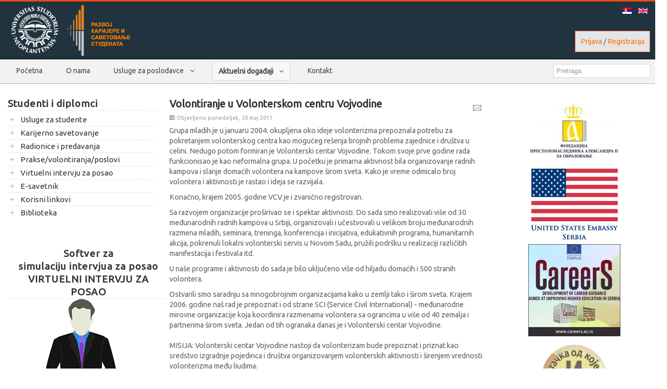

--- FILE ---
content_type: text/html; charset=utf-8
request_url: http://www.razvojkarijere.uns.ac.rs/aktuelni-dogadaji/174-volontiranje-u-volonterskom-centru-vojvodine.html
body_size: 19049
content:






<!DOCTYPE html PUBLIC "-//W3C//DTD XHTML 1.0 Transitional//EN" "http://www.w3.org/TR/xhtml1/DTD/xhtml1-transitional.dtd">
<html xmlns="http://www.w3.org/1999/xhtml" xml:lang="sr-yu" lang="sr-yu" dir="ltr">
<head>
	<base href="http://www.razvojkarijere.uns.ac.rs/aktuelni-dogadaji/174-volontiranje-u-volonterskom-centru-vojvodine.html" />
	<meta http-equiv="content-type" content="text/html; charset=utf-8" />
	<meta name="author" content="Super User" />
	<meta name="generator" content="Joomla! - Open Source Content Management" />
	<title>Volontiranje u Volonterskom centru Vojvodine</title>
	<link href="/templates/eclipse/favicon.ico" rel="shortcut icon" type="image/vnd.microsoft.icon" />
	<link href="http://www.razvojkarijere.uns.ac.rs/component/search/?Itemid=109&amp;catid=8&amp;id=174&amp;format=opensearch" rel="search" title="Pretraga Razvoj karijere UNS" type="application/opensearchdescription+xml" />
	<link href="/media/mod_languages/css/template.css" rel="stylesheet" type="text/css" />
	<script src="/media/jui/js/jquery.min.js" type="text/javascript"></script>
	<script src="/media/jui/js/jquery-noconflict.js" type="text/javascript"></script>
	<script src="/media/jui/js/jquery-migrate.min.js" type="text/javascript"></script>
	<script src="/media/jui/js/bootstrap.min.js" type="text/javascript"></script>

<meta name="viewport" content="width=device-width" />
<link rel="stylesheet" href="/templates/eclipse/css/styles.css" type="text/css" />
<link rel="stylesheet" href="/templates/eclipse/css/bootstrap.min.css" type="text/css" />
<link rel="stylesheet" href="/templates/eclipse/css/font-awesome.min.css" type="text/css" />
<!-- Custom CSS For IE -->
<!--[if IE 7]><link rel="stylesheet" href="/templates/eclipse/css/font-awesome-ie7.min.css" type="text/css" /><![endif]-->
<!--[if lt IE 9]><script src="http://html5shim.googlecode.com/svn/trunk/html5.js"></script><script src="http://css3-mediaqueries-js.googlecode.com/svn/trunk/css3-mediaqueries.js"></script><![endif]-->
<!-- Custom CSS -->
<link href='http://fonts.googleapis.com/css?family=Pacifico' rel='stylesheet' type='text/css'>
<link href='http://fonts.googleapis.com/css?family=Droid+Sans:400,700' rel='stylesheet' type='text/css'>
<link href='http://fonts.googleapis.com/css?family=Ubuntu&subset=latin,latin-ext,cyrillic-ext' rel='stylesheet' type='text/css'>
	<script type="text/javascript" src="/templates/eclipse/js/scroll.js"></script>
</head>
<body class="background">
<div id="header-wrap" class="clr">
    	<div id="header" class="container row clr">   
            <div id="logo" class="col span_4">
				                            <a href="/"><img src="/templates/eclipse/images/logo.png" border="0"></a>
                 
                                                <div id="site-description"></div>
                  
            </div><!-- /logo -->
        	        	
        	<div class="language-switcher"><div class="mod-languages">

	<ul class="lang-inline">
						<li class="lang-active" dir="ltr">
			<a href="/aktuelni-dogadaji/174-volontiranje-u-volonterskom-centru-vojvodine.html">
							<img src="/media/mod_languages/images/sr_yu.gif" alt="Srpski" title="Srpski" />						</a>
			</li>
								<li class="" dir="ltr">
			<a href="/en/">
							<img src="/media/mod_languages/images/en.gif" alt="English (UK)" title="English (UK)" />						</a>
			</li>
				</ul>

</div>
</div>
        	
            

<div id="social">
		</div>
            
            <div class="login-box" title="Registracijom sticete mogucnost dobijanja naše pomoci pri sastavljanju biografija (CV), propratnih pisama, prijava za posao, individualno savetovanje studenata u razvoju karijere, savete i pripreme za intervju za posao, mogucnost prisustvovanja radionicama, treninzima i seminarina lakih veština, dobijanja informacija o slobodnim radnim mestima, praksama, volontiranju, stipendijama, kao i druge pogodnosti">
            

<div class="custom"  >
	<p><a href="/s/" target="_blank">Prijava</a> / <a href="/s/students/registration/" target="_blank">Registracija</a></p></div>

            </div>
            
            
            
    	</div>
    	
    	
    	
    	
<div id="navbar-wrap">
    <nav id="navbar" class="container row clr">
    	<div id="navigation" class="span_10 col clr"><script type="text/javascript">
	jQuery(document).ready(function($){
		$('#navbar-wrap').prepend('<a id="menu-icon"><span class="menu-icon-title">Glavni meni</span> <i class="icon-double-angle-down"></i> </a>');
		$("#menu-icon").on("click", function(){
			$("#navbar").slideToggle(500,"linear");
			$(this).toggleClass("active");
		});
	});
</script>
    
<ul class="menu  nav-pills">
<li class="item-101"><a href="/" ><span class="menutitle">Početna</span> <span class="menudesc"></span></a></li><li class="item-108"><a href="/o-nama.html" ><span class="menutitle">O nama</span> <span class="menudesc"></span></a></li><li class="item-125 deeper parent"><a href="/usluge-za-poslodavce.html" ><span class="menutitle">Usluge za poslodavce</span> <span class="menudesc"></span><i class="icon-angle-down"></i></a><ul class="sub-menu"><li class="item-126"><a href="/usluge-za-poslodavce/registrovani-poslodavci.html" ><span class="menutitle">Registrovani poslodavci</span> <span class="menudesc"></span></a></li><li class="item-127"><a href="http://www.razvojkarijere.uns.ac.rs/c/" target="_blank" ><span class="menutitle">Prijava/registracija za poslodavce</span> <span class="menudesc"></span></a></li></ul></li><li class="item-109 current active deeper parent"><a href="/aktuelni-dogadaji.html" ><span class="menutitle">Aktuelni događaji</span> <span class="menudesc"></span><i class="icon-angle-down"></i></a><ul class="sub-menu"><li class="item-110"><a href="/aktuelni-dogadaji/arhiva-dogadaja.html" ><span class="menutitle">Arhiva događaja</span> <span class="menudesc"></span></a></li></ul></li><li class="item-130"><a href="/kontakt.html" ><span class="menutitle">Kontakt</span> <span class="menudesc"></span></a></li></ul>
</div>
    	<div id="search" class="span_2 col clr"><div class="search ">
    <form action="/aktuelni-dogadaji.html" method="post" class="form-inline">
    		<input name="searchword" id="mod-search-searchword" maxlength="200"  class="inputbox search-query" type="text" size="40" value="Pretraga"  onblur="if (this.value=='') this.value='Pretraga';" onfocus="if (this.value=='Pretraga') this.value='';" />    	<input type="hidden" name="task" value="search" />
    	<input type="hidden" name="option" value="com_search" />
    	<input type="hidden" name="Itemid" value="109" />
    </form>
</div>
</div>
    </nav>
    
    
    
    
    
</div>
<div class="clr"></div>
   

		        
     
        
</div>      
<div id="wrapper-w">
<div class="eclipse"></div> 
<div id="wrapper">
		        <div id="box-wrap" class="container row clr">
	<div id="main-content" class="row span_12">
							                            <div id="leftbar-w" class="col span_3 clr">
                            	<div id="sidebar">
                                	<div class="module  ">
	    	<h3 class="module-title">Studenti i diplomci</h3>
        <div class="module-body">
    	
<ul class="menu ">
<li class="item-131"><a href="/usluge-za-studente.html" ><span class="menutitle">Usluge za studente</span> <span class="menudesc"></span></a></li><li class="item-167"><a href="/karijerno-savetovanje.html" ><span class="menutitle">Karijerno savetovanje</span> <span class="menudesc"></span></a></li><li class="item-169"><a href="/radionice-predavanja.html" ><span class="menutitle">Radionice i predavanja</span> <span class="menudesc"></span></a></li><li class="item-135"><a href="/prakse-volontiranja-poslovi.html" ><span class="menutitle">Prakse/volontiranja/poslovi</span> <span class="menudesc"></span></a></li><li class="item-136"><a href="http://www.virtuelniintervjuzaposao.uns.ac.rs" target="_blank" ><span class="menutitle">Virtuelni intervju za posao</span> <span class="menudesc"></span></a></li><li class="item-137"><a href="/e-savetnik.html" ><span class="menutitle">E-savetnik</span> <span class="menudesc"></span></a></li><li class="item-139"><a href="/korisni-linkovi.html" ><span class="menutitle">Korisni linkovi</span> <span class="menudesc"></span></a></li><li class="item-140"><a href="/biblioteka.html" ><span class="menutitle">Biblioteka</span> <span class="menudesc"></span></a></li></ul>
    </div>
</div>
<div class="module  ">
	    <div class="module-body">
    	

<div class="custom"  >
	<p style="text-align: center;"> </p>
<h3 class="module-title" style="text-align: center; white-space: nowrap; width: 305px;"><b>Softver za <br />simulaciju intervjua za posao<br />VIRTUELNI INTERVJU ZA POSAO</b></h3>
<p style="text-align: center;"><a href="http://www.virtuelniintervjuzaposao.uns.ac.rs/" target="_blank"><img src="/images/virtuelniVer2.jpg" alt="" width="180" height="213" /></a></p></div>
    </div>
</div>
<div class="module  ">
	    <div class="module-body">
    	<div class="bannergroup">

	<div class="banneritem">
																																																															<a
							href="/component/banners/click/4.html" target="_blank"
							title="UNS_brosura A5 WEB objedinjeno">
							<img
								src="http://www.razvojkarijere.uns.ac.rs/images/banners/uns-brosura-a5-objedinjeno-web.jpg"
								alt="UNS_brosura A5 WEB objedinjeno"
																							/>
						</a>
																<div class="clr"></div>
	</div>
	<div class="banneritem">
																																																															<a
							href="/component/banners/click/3.html" target="_blank"
							title="Interface projekat">
							<img
								src="http://www.razvojkarijere.uns.ac.rs/images/banners/prirucnici-za-razvoj-karijere-banner.png"
								alt="Interface projekat"
																							/>
						</a>
																<div class="clr"></div>
	</div>
	<div class="banneritem">
																																																															<a
							href="/component/banners/click/1.html" target="_blank"
							title="Promo utisci web">
							<img
								src="http://www.razvojkarijere.uns.ac.rs/images/banners/promo-utisci-web.jpg"
								alt="Promo utisci web"
																							/>
						</a>
																<div class="clr"></div>
	</div>
	<div class="banneritem">
																																																															<a
							href="/component/banners/click/2.html" target="_blank"
							title="Promo utisci APV">
							<img
								src="http://www.razvojkarijere.uns.ac.rs/images/banners/apv-radna-praksa.jpg"
								alt="Promo utisci APV"
																							/>
						</a>
																<div class="clr"></div>
	</div>

</div>
    </div>
</div>

                            	</div>
                            </div>
                                                            <div id="post" class="col span_6 clr">
                                    <div id="comp-wrap">
                                    	                                        <div id="system-message-container">
	</div>

                                        
                                                                                
                                        <div class="item-page">
	<h1 class="item-page-title"><a href="/aktuelni-dogadaji/174-volontiranje-u-volonterskom-centru-vojvodine.html">Volontiranje u Volonterskom centru Vojvodine</a></h1>

		<ul class="button-icons">
						
								<li class="email-icon">
						<a href="/component/mailto/?tmpl=component&amp;template=eclipse&amp;link=a04945b35f79f3b3affd51b000da3145a3e62531" title="Email this link to a friend" onclick="window.open(this.href,'win2','width=400,height=350,menubar=yes,resizable=yes'); return false;" rel="nofollow"><img src="/templates/eclipse/images/system/emailButton.png" alt="El. pošta" /></a>				</li>
												</ul>

        

<div class="iteminfo">
	<span class="published"><i class="icon-tasks"></i>
	Objavljeno ponedeljak, 30 maj 2011	</span>

	</div>


	        

<p>Grupa mladih je u januaru 2004. okupljena oko ideje volonterizma prepoznala potrebu za pokretanjem volonterskog centra kao mogućeg rešenja brojnih problema zajednice i društva u celini. Nedugo potom formiran je Volonterski centar Vojvodine. Tokom svoje prve godine rada funkcionisao je kao neformalna grupa. U početku je primarna aktivnost bila organizovanje radnih kampova i slanje domaćih volontera na kampove širom sveta. Kako je vreme odmicalo broj volontera i aktivnosti je rastao i ideja se razvijala.</p>
<p>Konačno, krajem 2005. godine VCV je i zvanično registrovan.</p>
<p>Sa razvojem organizacije proširivao se i spektar aktivnosti. Do sada smo realizovali više od 30 međunarodnih radnih kampova u Srbiji, organizovali i učestvovali u velikom broju međunarodnih razmena mladih, seminara, treninga, konferencija i inicijativa, edukativnih programa, humanitarnih akcija, pokrenuli lokalni volonterski servis u Novom Sadu, pružili podršku u realizaciji različitih manifestacija i festivala itd.</p>
<p>U naše programe i aktivnosti do sada je bilo uključeno više od hiljadu domaćih i 500 stranih volontera.</p>
<p>Ostvarili smo saradnju sa mnogobrojnim organizacijama kako u zemlji tako i širom sveta. Krajem 2006. godine naš rad je prepoznat i od strane SCI (Service Civil International) - međunarodne mirovne organizacije koja koordinira razmenama volontera sa ograncima u više od 40 zemalja i partnerima širom sveta. Jedan od tih ogranaka danas je i Volonterski centar Vojvodine.<br /><br />MISIJA: Volonterski centar Vojvodine nastoji da volonterizam bude prepoznat i priznat kao sredstvo izgradnje pojedinca i društva organizovanjem volonterskih aktivnosti i širenjem vrednosti volonterizma među ljudima.</p>
<p>VIZIJA: Stabilno društvo u kome se svi slobodno krećemo, imamo jednake mogućnosti za obrazovanje i pristup informacijama, a zasnovano na solidarnosti, miru, ljubavi, prihvatanju različitosti i životom u skladu sa prirodom.</p>
<p>VREDNOSTI:</p>
<p>VOLONTERIZAM kao sredstvo promovisanja pozitivnih društvenih vrednosti kroz samoinicijativno delovanje, bez očekivanja materijalne nadoknade, a za dobrobit društva u celini.</p>
<p>SOLIDARNOST kao svest o potrebi uzajamne odgovornosti radi ostvarivanja pravednijih odnosa među ljudima.</p>
<p>TOLERANCIJA kao prihvatanje tuđih shvatanja i stavova, bez obaveznog slaganja sa istim.</p>
<p>RAVNOPRAVNOST kao jednaka prava i mogućnosti za svakoga bez obzira na pol, starost, obrazovanje, rasu, nacionalnost, društveni status, političke i religijske stavove i sve ostale vidove različitosti.</p>
<p>MIR I NENASILJE kao osnovni principi razmišljanja i ponašanja.</p>
<p>ŽIVOT U SKLADU SA PRIRODOM kao težnja ka promeni životnih obrazaca ponašanja i njihovo usklađivanje sa osnovnim principima održivog razvoja. Verujemo da su svi ljudi sposobni za zajednički život uz uzajamno poštovanje bez pribegavanja bilo kakvoj vrsti nasilja kao načinu rešavanja konflikata. Verujemo da je kroz zajedničko angažovanje moguće ostvariti bolje uslove za rast i razvoj pojedinca i društva, zdraviju životnu sredinu i socijalno okruženje. Tome smo posvetili svoj dosadašnje i buduće rad.</p>
<p>Ukoliko ste u ovome prepoznali sebe i želite na bilo koji način da doprinesete ostvarenju naše vizije, više ste nego dobrodošli!</p> 
	    

	

</div>

                                        
                                        
                                                                                <div id="user5-wrap"><div id="user5" class="container row clr">
                                        

<div class="custom"  >
	</div>

                                        </div></div>
                                                                                
                                        
                                    </div>
                                </div>
							                            <div id="rightbar-w" class="col span_3 clr">
                            	<div id="sidebar">
                                	<div class="module  ">
	    <div class="module-body">
    	

<div class="custom"  >
	<p style="text-align: center;"><a href="http://pafond.rs/" target="_blank"><img src="/images/fondacija-prestolonaslednika-aleksandra-za-obrazovanje.jpg" alt="" width="180" height="122" /></a></p>
<p style="text-align: center;"><a href="http://serbia.usembassy.gov/" target="_blank"><img src="/images/US-Embassy-Serbia.jpg" alt="" width="180" height="122" /></a></p>
<p><a href="http://www.careers.ac.rs/" target="_blank"><img style="display: block; margin-left: auto; margin-right: auto;" src="/images/careers.jpg" alt="" /></a></p>
<p><a href="http://www.careers.ac.rs/iportal.html" target="_blank" rel="alternate"><img style="display: block; margin-left: auto; margin-right: auto;" src="/images/careers-kiss.gif" alt="" width="220" height="150" /></a></p>
<p style="text-align: center;"><a href="http://www.careers.ac.rs/survey.html" target="_blank"><img src="/images/upitnik-za-poslodavce.jpg" alt="" /></a></p>
<p style="text-align: center;"><img src="/images/sport-i-omladina-vojvodine.jpg" alt="" />  </p>
<p dir="ltr">                                                                                                                                                                                    <a href="http://tempus-speed.eu/" rel="alternate"><img src="/images/mini_Logo-Tempus-Speed.png" alt="" /></a></p></div>
    </div>
</div>

                            	</div>
                            </div>
                            	</div>
</div>
</div>
		<div id="footer-w"><div id="footer"  class="container row clr" >
                    <div class="copyright">
                

<div class="custom"  >
	<p style="text-align: center;">Univerzitet u Novom Sadu, Telefon: (021) 485 2048, E-mail: karijera [at] uns.ac.rs</p>
<p style="text-align: center;">©2014-2023 Služba za razvoj karijere. Sva prava su zadržana.</p></div>

            </div>
                                
</div></div>


</div>

<script>
  (function(i,s,o,g,r,a,m){i['GoogleAnalyticsObject']=r;i[r]=i[r]||function(){
  (i[r].q=i[r].q||[]).push(arguments)},i[r].l=1*new Date();a=s.createElement(o),
  m=s.getElementsByTagName(o)[0];a.async=1;a.src=g;m.parentNode.insertBefore(a,m)
  })(window,document,'script','//www.google-analytics.com/analytics.js','ga');

  ga('create', 'UA-56400626-1', 'auto');
  ga('send', 'pageview');

</script>

<noscript><strong>JavaScript is currently disabled.</strong>Please enable it for a better experience of <a href="http://2glux.com/projects/jumi">Jumi</a>.</noscript></body>
</html>

--- FILE ---
content_type: text/css
request_url: http://www.razvojkarijere.uns.ac.rs/templates/eclipse/css/styles.css
body_size: 38594
content:
/* Browser Reset */
a, abbr, acronym, address, applet, article, aside, audio, b, big, blockquote, body, caption, canvas, center, cite, code, dd, del, details, dfn, dialog, div, dl, dt, em, embed, fieldset, figcaption, figure, form, footer, header, hgroup, h1, h2, h3, h4, h5, h6, html, i, iframe, img, ins, kbd, label, legend, li, mark, menu, nav, object, ol, output, p, pre, q, ruby, s, samp, section, small, span, strike, strong, sub, summary, sup, tt, table, tbody, textarea, tfoot, thead, time, tr, th, td, u, ul, var, video { margin: 0; padding: 0; font-size: 100%; font-weight: inherit; font-style: inherit; text-align: inherit; background: transparent; border: 0; 
	font-family: ubuntu; outline: 0; vertical-align: baseline; white-space: normal; }
b, strong { margin: 0; padding: 0; font-size: 100%; font-weight: bold; font-style: inherit; text-align: inherit; background: transparent; border: 0; 
	font-family: ubuntu; outline: 0; vertical-align: baseline; white-space: normal; }
body a { color: #F26904; text-decoration: none; }
body a:hover { color:#303030}
body.contentpane { padding:10px;}
h1 a, h2 a, h3 a, h4 a, h5 a, h6 a { color: #303030 }
h1 a:hover, h2 a:hover, h3 a:hover, h4 a:hover { color: #F26904; text-decoration:none}
article, aside, details, figcaption, figure, footer, header, hgroup, menu, nav, section { display: block }
ol, ul { margin:0 0 0 20px}
ul.unstyled { list-style: none; margin:0; padding:0;}
blockquote, q { quotes: none }
:focus { outline: 0 }
table { border-collapse: collapse; border-spacing: 0; }
img { height:auto; max-width:100%;}
h1, h2, h3, h4, h5, h6, #site-description,#navigation, #sidebar .module ul.menu li a,#user1 ul li a,#user2 ul li a,#footer-nav ul li {
	font-family:ubuntu, 'Open Sans',Arial, Helvetica, sans-serif;
	font-size:12px;
}
/*	Grid  */
.container { max-width: 100%; min-width: 220px; margin: 0 auto; -moz-box-sizing: content-box; -webkit-box-sizing: content-box; box-sizing: content-box; }
.container .row, .col { -moz-box-sizing: border-box; -webkit-box-sizing: border-box; box-sizing: border-box; }
.row {}
.col { display: block; float: left; width: 100%; }
.col:first-child { margin-left: 0 }
.row:after, .col:after, .clr:after, .group:after { display: block; height: 0; clear: both; content: ""; visibility: hidden; }
@media (min-width:768px) { 
/* grid */
.col { margin-left: 2% }
.span_1 { width: 6.5% }
.span_2 { width: 15.0% }
.span_3 { width: 23.5% }
.span_4 { width: 32.0% }
.span_5 { width: 40.5% }
.span_6 { width: 49.0% }
.span_7 { width: 57.5% }
.span_8 { width: 66.0% }
.span_9 { width: 74.5% }
.span_10 { width: 83.0% }
.span_11 { width: 91.5% }
.span_12 { width: 100% }
}
@media (max-width: 959px) {#wrapper{ padding:10px!important;}#header-wrap { padding: 10px!important;}}
.count-1 { clear: both; margin-left: 0; }
/* Body + Main Containers */
body { color: #606060; font-weight: 400; background: #fff url(../images/top-2.png) 0 0 repeat-x; font: 13px/25px Arial, Helvetica, sans-serif; nowhitespace: afterproperty; }
#box-wrap { margin: 0 auto; padding:0; }
#main-content { padding:15px 0;}
#wrapper-w { /*background:#fff;*/ position:relative}
#wrapper {
	margin:0 auto; max-width:1260px; padding:10px 0;position: relative;

    background-image: url('../images/bike.png');
    background-repeat: no-repeat;
    /*background-attachment: fixed;*/
    background-position: left bottom; 
}
	
}
#comp-wrap {padding:0}
.full { padding:0; margin:0; clear:both}
.contact a { text-decoration:none}
/* Article Columns */
.column-1, .column-2, .column-3, .column-4 { position:relative; margin:0; padding:0;}
/* Content styles */
#archive {padding:0; margin:0;}
.archive {padding:0;}
.archive .article-count {color:#999;}
.blog-featured {}
.items-leading {position: relative; clear:both; margin:0 0 20px 0;  padding:0;}
.leading { margin:0 0 20px 0; position:relative;}
.items-row, .item-page, .contact  {position: relative;}
.item-separator {}
.item-page { position:relative}
.item-page-title {padding:0 70px 5px 0; margin:0;  font-family:'Droid Sans',Arial, Helvetica, sans-serif; }
.item-page-title, .item-page-title a, .contact-name {text-decoration:none;font-size:20px; line-height:25px;} 
.item-page-title a:hover {color:#F26904}
.contact h2{ margin:0 0 20px 0;}
.contact .current {margin:0; padding:0;}
dl.tabs { display:block; clear:both;  border-bottom:1px solid #ddd;}
dl dt.tabs { display: inline-block; margin:0 0 5px 0}
dt.tabs h3 {margin:0 5px 0 0; padding:0; font-size:12px}
.panel h3 { margin:0; font-size:12px}
dt.tabs h3 a{padding:8px; line-height:20px;border:1px solid transparent;-webkit-border-radius:4px 4px 0 0;-moz-border-radius:4px 4px 0 0;border-radius:4px 4px 0 0; cursor:pointer; text-decoration:none}
dt.tabs.closed h3 a {border-color:#eeeeee #eeeeee #dddddd;}
dt.tabs h3 a,dt.tabs h3.open a{color:#555555;background-color:#ffffff;border:1px solid #ddd;border-bottom-color:transparent;}
dd.tabs { padding:10px 20px}
.jicons-icons { float:left; margin:0 10px 0 0; padding:5px 0 0 0}
h1.componentheading {margin:0 0 10px 0; padding:0; position:relative; color:#333;}
ul.button-icons { position:absolute; top:3px; right:5px; margin:10px 0 0 0; padding:0; }
ul.button-icons li { display:inline-block}
ul.button-icons li.edit-icon,
ul.button-icons li.print-icon,
ul.button-icons li.email-icon {margin:0; padding:0; width:20px; height:16px; float:left; overflow:hidden; line-height:12px; font-size:12px}
.iteminfo, .content_rating {font-size: 11px;display:block;color:#999999; margin:0 0 5px 0;}
.content_rating p{ margin:0; padding:0;}
.iteminfo span { margin:0 10px 0 0;}
.iteminfo a {} .iteminfo a:hover {}
.iteminfo .category,.iteminfo .sub-category,.iteminfo .create,.iteminfo .modified,.iteminfo .published,.iteminfo .createdby,.iteminfo .hits { display:inline-block; line-height:20px!important;}
.iteminfo .createdby {font-weight:bold;}
.items-more {clear:both;} h3.items-more { font-size:14px; padding:0; margin:0;}
.items-more ol { margin:0 0 0 30px; padding:0}
table.category {}
th.item-title, th.list-title {font-size: 15px; font-weight: bold; text-align: left;}
/* Commons */
.clear { clear: both }
blockquote { position: relative; margin: 30px 0; padding: 20px; background-color: #e9e9e9; color: #505050; border-left: 5px solid #ddd; font-size: 16px; font-style: italic; font-family: 'Georgia', sans-serif; line-height: 1.8em; }
pre { margin: 30px 0; padding: 20px; background-color: #e9e9e9; color: #505050; border-left: 5px solid #ddd; font-size: 15px; font-family: 'Georgia', sans-serif; line-height: 1.8em; white-space: pre-wrap; white-space: -moz-pre-wrap; white-space: -pre-wrap; white-space: -o-pre-wrap; word-wrap: break-word; }
address { margin: 20px 0; letter-spacing: 1px; }
/* Typography */
h1, h2, h3, h4, h5, h6 { color: #303030; font-weight: bold;margin: 0 0 10px;  }
h1 { font-size: 25px; }
h2 { font-size: 22px }
.item-page h2 { margin-top:20px }
h3 { font-size: 18px }
h4 { font-size: 16px }
h5 { font-size: 14px }
h6 { font-size: 12px }
.entry p:last-child { margin: 0 }
.entry ul { margin: 30px 0 30px 20px }
.entry ul li, .entry ol li { margin: 0 0 5px }
.entry ol { margin: 30px 0 30px 25px }
.entry ol { list-style: decimal }
.entry ul { list-style: disc }
.entry h2, .entry h3, .entry h4, .entry h5, .entry h6 { margin: 40px 0 20px }
p { margin: 0 0 10px; line-height:140%; font-size:110%;}
p.lead { color: #777; font-size: 21px; line-height: 27px; }
em { font-style: italic }
strong { font-weight: bold }
small { font-size: 80% }
hr { height: 0; margin: 30px 0 30px; border: solid #eee; border-width: 1px 0 0; clear: both; }
a { outline: 0; -webkit-transition: all 0.15s ease; -moz-transition: all 0.15s ease; -o-transition: all 0.15s ease; transition: all 0.15s ease}
a:hover { color:#000}
p a, p a:visited { line-height: inherit }
/* Header  */
#header-wrap { padding:0; height:auto; background:url(../images/top-2.png) top center no-repeat}
#header-wrap .row { margin-bottom: 0 }
#header { padding:10px 0 0px 0; /*border-bottom: 1px solid #242424; */max-width: 1260px; min-width: 220px; }
#logo { display:inline-block; margin:0 0 0px 0;}
#logo img { max-height:100px; display:block; width:auto;}
#logo a{color:#fff ;text-shadow: 1px 1px 1px #303030;line-height:45px; font-size:45px; font-family:'Pacifico',Arial, Helvetica, sans-serif; text-align:left; text-decoration:none; font-weight:bold}
#site-description {color:#ccc; text-shadow: 0 -1px 0 #303030; font-size:12px;letter-spacing:1px; font-weight:normal; text-transform: uppercase}
#top {line-height:18px; float: right; display: inline-block; color:#606060}
#top a { color:#F26904}#top a:hover { color:#fff}
#top h1,#top h2,#top h3,#top h4 {font-size:15px; padding:0; margin:0; color:#606060}
#social { display:block; float:right}
#social a.social-icon {display: inline-block; margin-left: 2px;  padding: 0;width:32px; height:32px;}
#social a.social_1 { background:url(../images/social/facebook.png) 0 0 no-repeat; }
#social a.social_2 { background:url(../images/social/twitter.png) 0 0 no-repeat; }
#social a.social_3 { background:url(../images/social/google.png) 0 0 no-repeat; }
#social a.social_4 { background:url(../images/social/youtube.png) 0 0 no-repeat; }
#social a.social_5 { background:url(../images/social/dribbble.png) 0 0 no-repeat; }
#social a.social_6 { background:url(../images/social/flickr.png) 0 0 no-repeat; }
#social a.social_7 { background:url(../images/social/pinterest.png) 0 0 no-repeat; }
#social a.social_8 { background:url(../images/social/picasa.png) 0 0 no-repeat; }
#social a.social_9 { background:url(../images/social/linkedin.png) 0 0 no-repeat; }
#social a.social_10 { background:url(../images/social/reddit.png) 0 0 no-repeat; }
/* Navigation */
#navbar-wrap {
	padding: 0px; 
	margin:0;
	height:55px;
	line-height:55px;
	max-width:1260px;
	min-width: 220px;
	margin: 0 auto; 
	-moz-box-sizing: content-box; 
	-webkit-box-sizing: content-box; 
	box-sizing: content-box;
}



#navbar { position: relative; height: 65px;}
#navbar.row { margin-bottom: 0 }
#navigation { padding:0; }
#navigation .menu { margin: 0; padding: 0; list-style: none; }
#navigation .menu .icon-angle-right { position: absolute; right: 10px; top: 50%; margin-top: -6px; color: #aaa; font-size: 12px; }
#navigation .menu > li { display: block; float: left;}
#navigation .menu > li ul {}
#navigation .menu ul { position: absolute; left: 0; top: 100%; margin: 10px 0 0 0; /*IE6 only*/ _margin: 0; nowhitespace: afterproperty; opacity: 0; transition: all .2s ease-in-out; visibility: hidden; z-index: 99; }
#navigation .menu ul ul { left: 100%; top: 0; }
#navigation .menu ul ul li { width: 100% }
#navigation .menu li { position: relative; list-style:none}
#navigation .menu li:hover > ul { margin: 0; opacity: 1; visibility: visible; }
#navigation .menu a { display: block; position: relative; }
/* current item */
#navigation .menu > li > a:hover, #navigation .menu > li.sfHover > a, #navigation .menu > .active > a, #navigation .active > a:hover, #navigation .active > a:hover { color: #444444;}
#navigation .menu > .active > a, #navigation li.active > a { font-weight: bold; color: #444444 }
#navigation .menu > li { margin-right: 0px; padding:0 10px; }
#navigation .menu a { /*height: 30px;*/ color: #444444; 
	text-align: left; 
	text-decoration: none; 
	cursor: pointer; 
	line-height: 20px;
	font-size:14px; 
	margin-top:10px;
	/*text-shadow:0px 1px 0px #E5E5E5;*/
	 }
	 

/* drop-down styles */
#navigation .menu ul { 
	top:53px;
	border-top: none; background: #f2f2f2; 
	
	border-top: none;
	border-right: 1px solid #d3d3d3;
	border-bottom: 1px solid #d3d3d3;
	border-left: 1px solid #d3d3d3;
	
	 min-width:200px;  }
#navigation .menu ul {-webkit-border-radius: 0 0 10px 10px; -moz-border-radius: 0 0 10px 10px; border-radius:0px 0px 3px 3px;}
#navigation .menu li:hover ul { margin-top: 0; }
#navigation .menu ul ul.sub-menu { margin-top: -1px; margin-left: 1px;  -webkit-border-radius: 0 10px 10px 10px; -moz-border-radius: 0 10px 10px 10px; border-radius: 0 10px 10px 10px;}
#navigation .menu ul li { border-bottom: none }
#navigation .menu ul li:first-child {}
#navigation .menu ul li:last-child { border: 0 }
#navigation .menu ul li > a:hover { /*color: #F26904*/ }
#navigation .menu ul a { display: block; height: auto; margin: 0px; padding: 8px 15px; text-transform: none; border: 0px; line-height: 20px; }
#navigation .selector { display: none }
#navigation ul.sub-menu .icon-angle-down:before {content:"\f105"!important;}
#navigation ul.sub-menu a { font-size:14px;}
#navigation i { text-align:right}
#menu-icon {display: none;}

#slide-wrap { padding:0px; color:#999}
#slide-wrap a {color: #F26904;}
#slide-wrap a:hover { color:#fff}
#slide-wrap a.more { background:#f26b04 url(../images/more.png) 0 0 repeat-x; border:1px solid #f26904; color:#fff; padding:5px 15px;  -webkit-border-radius: 15px; -moz-border-radius: 15px; border-radius: 15px;}
#slide-wrap a.more:hover { color:#303030}
#slide-wrap .flex-caption{ margin-top:50px;}
#slide-wrap .flex-image {padding:0;margin:0;display:block}
#slide-wrap .flex-single-image { text-align:center}
#slide-wrap h2 {font-family: "Droid Serif", Arial; margin-bottom: 20px;color: #dedede; font-size:30px; line-height:35px; font-style: italic }
/* Module Classes */
/* light */
.light {border:1px solid #cfcfcf !important; background:#F6F6F6 !important; color:#555 !important; }
.light .module-title{color:#555 !important; background:none!important;border-bottom:none!important;}
.light .module-body {border-top:none !important;}
.light a{ text-decoration:underline !important;}.light a:hover{ color:#333!important}
/* normal */
.normal {border:1px solid #f18207 !important; background:#f5b147!important; color:#fff!important;}
.normal .module-title{color:#fff !important; background:none!important;border-bottom:none!important;}
.normal .module-body {border-top:none !important;}
.normal a{text-decoration:underline !important; color:#fff!important}.normal a:hover{ color:#303030!important}
/* dark */
.dark {border:1px solid #333 !important; background:#363636!important; color:#fff !important; }
.dark .module-title{color:#fff !important; background:none !important; border-bottom:none!important;}
.dark .module-body {border-top:none !important;}
.dark a{text-decoration:underline !important; color:#f18207!important}.dark a:hover{ color:#fff!important}
/* blank */
.blank {border:none!important; background:none!important; padding:5px!important;
-webkit-border-radius: 0!important; -moz-border-radius: 0!important; -o-border-radius: 0!important; border-radius: 0!important; 
box-shadow:none!important; -webkit-box-shadow: none!important; -moz-box-shadow: none!important; -o-box-shadow: none!important}
.blank .module-title {border:none!important; padding:0 0 0 5px!important}

.light, .normal, .dark {padding:10px!important; }
.light ul.menu li a, .normal ul.menu li a, .dark ul.menu li a{ text-decoration:none!important}
.light .module-title, .normal .module-title, .dark .module-title {padding:0 0 0 5px!important; border:none!important; line-height:30px!important;  }
.light .module-body, .normal .module-body, .dark .module-body { padding:0 5px !important;}
/* Page Navigation */
ul.pagenav { display:block;} ul.pagenav li { list-style:none;} ul.pagenav li a{ display:block}
.pagenav-prev { float:left;}
.pagenav-next { float:right}
#pagination {clear:both; text-align:center;  padding:0;}
/* Breadcrumbs */
.breadcrumbs { padding:0 5px; margin:0; color:#999}
.breadcrumbs a {color:#999}
.breadcrumbs .icon-angle-right{padding:0 5px}
/* Sidebar */
#leftbar-w { float:left}
#rightbar-w { float:right; display:block;}
#sidebar {padding:0;}
#sidebar .module {margin-bottom:20px; padding:0px; -webkit-border-radius: 4px; -moz-border-radius: 4px; -o-border-radius: 4px; border-radius: 4px;}
#sidebar .module-title {font-size:18px; line-height:25px; color:#333; padding:5px; letter-spacing:1px; /*text-transform:uppercase;*/ border-bottom:1px dotted #ced8df;}
#sidebar h3 { margin:0; padding:0 0 5px 0; }
#rightbar-w  .module-title {}
#sidebar .module-body {margin:0; padding:5px;}
#sidebar .module-body p{padding:0; margin:0 0 5px 0;}
#sidebar  ul li { margin:0 5px; padding:0;}
#sidebar  a{}
#sidebar  a:hover{}
/* Sidebar Menu*/
#sidebar .module ul.menu{margin:0; padding:0;list-style:none;}
#sidebar .module ul.menu li{ list-style:none; margin:0; padding:0; border-bottom:1px dotted #ced8df}
#sidebar .module ul.menu li:last-child { border-bottom:none}
#sidebar .module ul.menu li:hover{}
#sidebar .module ul.menu li a,
#sidebar .module ul.menu li.active ul li a,
#sidebar .module ul.menu li ul li.active ul li a{display:block;margin:0; padding:5px 0 5px 25px; background:url(../images/sidebar-li1.png) 5px 50% no-repeat; text-decoration:none; color: #999; font-size:12px; font-weight:bold; line-height:15px; text-transform:uppercase}
#sidebar .module ul.menu li a:hover,#sidebar .module ul.menu li.active a,
#sidebar .module ul.menu li ul li a:hover,
#sidebar .module ul.menu li ul li.active a,
#sidebar .module ul.menu li.active ul li a:hover,
#sidebar .module ul.menu li ul li.active ul li.active a { background:url(../images/sidebar-li2.png) 5px 50% no-repeat;text-decoration:none;color:#f18b08; }
#sidebar .module ul.menu li.active {}
/* Sidebar SubMenu*/
#sidebar .module ul.menu li ul {margin:0; border-top:1px dotted #ced8df}
#sidebar .module ul.menu li ul li {background:none;  margin:0; padding:0 0 0 10px   }
#sidebar .module ul.menu li:last-child, #sidebar .module ul.menu li ul li:last-child, #sidebar .module ul.menu li.active ul li:last-child { background:none }
#sidebar .module ul.menu li ul li a{}
#sidebar .module ul.menu li ul li a:hover{ border: 0;}
.module .menu .icon-angle-down:before {content:""!important}
/* User1 and User2 */
#user1-wrap{margin-bottom:20px; position: relative; background: #f6f6f6;border: 1px solid #e7e8ea; 
-webkit-border-radius: 10px; -moz-border-radius: 10px; -o-border-radius: 10px; border-radius: 10px;}
#user1{padding:0; margin:0 auto;clear:both; padding:15px;}
#user1 .module{ color:#555;margin-bottom:10px}
#user1 .module-title{display: block; font-size: 18px; line-height: 32px;letter-spacing:1px;  color:#8B8B8B; font-weight:bold;  font-family:'Droid Sans',Arial, Helvetica, sans-serif; }
#user1 h3.module-title{margin-bottom:0; padding-bottom:0;} 
#user1 .module-body {}
#user1 a { }
#user1 a:hover{}
#user1 ul {margin:0; padding:0;}
#user1 ul li{ list-style:none; border-bottom:1px dotted #ced8df}
#user1 ul li:hover{}
#user1 ul li a{ display:block;margin:0; padding:5px 0 5px 25px; background:url(../images/sidebar-li1.png) 5px 50% no-repeat; text-decoration:none; color: #999; font-size:12px; line-height:15px; font-weight:bold;text-transform:uppercase}
#user1 ul li a:hover{  background:url(../images/sidebar-li2.png) 5px 50% no-repeat;text-decoration:none;color:#f18b08;}
/* User 2 */
#user2-wrap{position: relative; background:#F1F0F0; padding:15px; border-top:5px solid #D8D8D8}
#user2{padding:0; margin:0 auto;clear:both; text-shadow:1px 1px #fff;}
#user2 .module{ color:#555;margin-bottom:10px}
#user2 .module-title{display: block; font-size: 18px; line-height: 32px;letter-spacing:1px; color:#8B8B8B; font-weight:bold;  font-family:'Droid Sans',Arial, Helvetica, sans-serif;}
#user2 h3.module-title{margin-bottom:10px; padding-bottom:0;} 
#user2 .module-body {}
#user2 a { }
#user2 a:hover{}
#user2 ul {margin:0; padding:0;}
#user2 ul li{list-style:none; border-bottom:1px dotted #ced8df}
#user2 ul li:hover{}
#user2 ul li a{ display:block;margin:0; padding:5px 0 5px 25px; background:url(../images/sidebar-li1.png) 5px 50% no-repeat; text-decoration:none; color: #999; font-size:12px; line-height:15px; font-weight:bold; text-transform:uppercase}
#user2 ul li a:hover{  background:url(../images/sidebar-li2.png) 5px 50% no-repeat;text-decoration:none;color:#f18b08;}
/* Search */
input[type="search"] { display: block; width: 100%; padding: 10px 32px 10px 11px; color: #202020; font-size: 11px; -moz-box-sizing: border-box; -webkit-appearance: none !important; -webkit-box-sizing: border-box; background: #fff; border: 1px solid #ddd; box-sizing: border-box; }
input[type="search"]::-webkit-search-cancel-button { -webkit-appearance: none }
input[type="search"]::-webkit-search-decoration { display: none }
input[type="search"]:focus { color: #000; outline: none; }
/* Forms / Inputs / Buttons */
.inputbox, input, textarea, select {background:#fff; border:1px solid #d4d4d4; color:#999}#modlgn-remember { float:left; width:20px;}
.inputbox, input[type="text"], input[type="password"], input[type="email"], input[type="url"], input[type="tel"]{ width:80%; max-width:80%;}
input[type="text"], input[type="password"], input[type="email"], input[type="url"], input[type="tel"], textarea { display: block; max-width: 100%; margin-bottom: 10px; margin-left: 0; padding: 5px !important;}
input{display:inline-block;*display:inline;vertical-align: middle;width:auto;zoom:1;margin:0;border:1px solid #d4d4d4;font-size:1em;}
input::-webkit-input-placeholder,input:-moz-placeholder,.placeholder{color:#bbb;}
input::-moz-focus-inner {border:0;}
input[disabled="disabled"], input.disabled{color:#999;background:#f5f5f5;-moz-box-shadow:inset 0px 0px 2px #ddd;-webkit-box-shadow:inset 0px 1px 2px #ddd;box-shadow:inset 0px 1px 2px #ddd;}
input[type="text"]:focus,textarea:focus,button:focus,a.button:focus,select:focus,input[type="file"]:focus,input[type="password"]:focus,input[type="email"]:focus{-webkit-box-shadow: 0 0 7px #ccc;-moz-box-shadow: 0 0 7px #ccc;box-shadow: 0 0 7px #ccc;border: 1px solid #b7b7b7;outline: none;}
input[type="text"],input[type="email"],textarea,button,input[type="file"]{	-moz-transition: -moz-box-shadow 0.5s, border 0.5s, background 0.5s;-webkit-transition: -webkit-box-shadow 0.5s, border 0.5s, background 0.5s;-o-transition:  box-shadow 0.5s, border 0.5s, background 0.5s;	transition: box-shadow 0.5s, border 0.5s, background 0.5s;}
input.checkbox,input[type="checkbox"]{display:inline;width:auto;margin:0 10px 0 0;padding:0;border:0;background:none;vertical-align:center;*vertical-align: top;}
input.radio,input[type="radio"]{display:inline;width:auto;margin:0;padding:0;border:0;background:none;vertical-align:center;*vertical-align: top;}
input[type="radio"]:focus,	input[ type="checkbox"]:focus{-webkit-box-shadow: 0 0 5px #6DB9FF;-moz-box-shadow   : 0 0 5px #6DB9FF;box-shadow  : 0 0 5px #6DB9FF;outline-color: #6DB9FF;}
input.file,input[type="file"]{-moz-box-shadow:none;-webkit-box-shadow:none;box-shadow:none;border:none;}
select{display:inline;width:auto;margin:0;border:1px solid #ccc;line-height:100%;padding:3px;vertical-align: middle;}
select[disabled="disabled"], select.disabled{color:#999;background:#f5f5f5;-moz-box-shadow:inset 0px 0px 2px #ddd;-webkit-box-shadow:inset 0px 1px 2px #ddd;box-shadow:inset 0px 1px 2px #ddd;}
textarea{width:auto;height:200px;margin:0;border:1px solid #ccc;padding:5px;vertical-align: middle;font-family:inherit;font-size:0.9em;}
textarea { width: 100%; -moz-box-sizing: border-box; box-sizing: border-box; line-height: 1.6em !important; }
input[type="text"]:focus, input[type="password"]:focus, input[type="email"]:focus, input[type="url"]:focus, input[type="tel"]:focus, textarea:focus { }
/* Button */
input[type="button"], input[type="submit"], button[type="submit"], button[type="button"] {  display: inline-block; margin-top: 5px; margin-bottom:5px; padding: 0 10px; background-color: #fff; color: #666; text-decoration: none; -webkit-appearance: none !important; background: #fff; background: -moz-linear-gradient(top,  #ffffff 0%, #efefef 100%); background: -webkit-gradient(linear, left top, left bottom, color-stop(0%,#ffffff), color-stop(100%,#efefef)); background: -webkit-linear-gradient(top,  #ffffff 0%,#efefef 100%); background: -o-linear-gradient(top,  #ffffff 0%,#efefef 100%); background: -ms-linear-gradient(top,  #ffffff 0%,#efefef 100%); background: linear-gradient(to bottom,  #ffffff 0%,#efefef 100%); filter: progid:DXImageTransform.Microsoft.gradient( startColorstr='#ffffff', endColorstr='#efefef',GradientType=0 );line-height: 30px; min-height: 30px; font-size: 13px; border: 1px solid #ccc; border-radius: 4px; box-shadow: 0 1px 0 0 rgba(0, 0, 0, 0.05); cursor: pointer;  nowhitespace: afterproperty; nowhitespace: afterproperty; nowhitespace: afterproperty; nowhitespace: afterproperty; text-shadow: 1px 1px 0 #FFFFFF;
-moz-transition: all 0.2s ease; -ms-transition: all 0.2s ease; -o-transition: all 0.2s ease; -webkit-transition: all 0.2s ease; transition: all 0.5s ease;}
input[type="button"]:active, input[type="submit"]:active, button[type="submit"]:active, button[type="button"]:active { background-image: linear-gradient(to bottom, #efefef 0px, #fff 100%); border-color: #bbb #bbb #ddd; box-shadow: 0 1px 5px rgba(0, 0, 0, 0.10) inset; }
input[type="button"]:hover, input[type="submit"]:hover, button[type="submit"]:hover, button[type="button"]:hover{ background: #fff }
/* Read More */
a.btn-readmore { background:#f26b04 url(../images/more.png) 0 0 repeat-x; border:1px solid #f26904; color:#fff; padding:5px 10px;  -webkit-border-radius: 4px; -moz-border-radius: 4px; border-radius: 4px;}
a.btn-readmore:hover { color:#303030}
/* Mailto */
.mailto { background:#fff; color:#222; padding:10px;}
/* Tooltips */
.tip-wrap { float: left;  padding: 8px 35px 8px 14px; margin-bottom: 20px; text-shadow: 0 1px 0 rgba(255, 255, 255, 0.5); background-color: #535353; border: 1px solid #222; -webkit-border-radius: 4px; -moz-border-radius: 4px;
border-radius: 4px; color: #fff; max-width: 200px; text-shadow:1px 1px #000}
.tip-title {padding: 0; margin: 0; display:none}
.tip-text {font-size: 100%; margin: 0;}
#topcontrol {background:url(../images/arrow_up.png) 50% 50% no-repeat;width:60px;height:60px;white-space:nowrap;cursor: pointer;opacity:0.7;filter:progid:DXImageTransform.Microsoft.Alpha(opacity=70); bottom:20px; right:20px; z-index:999;}
/* Error */
#error {padding:20px; text-align:center}
#error .error { color:#FF0000; display:block; padding:0;font-size: 200px; font-weight: bold; line-height: 200px;}
#error .center {width: 400px; margin-left:-200px;left: 50%; position: absolute; text-align: center; top: 20%}
#error .error { text-shadow: 0 -1px 0 rgba(0,0,0,0.9), 0 1px 0 rgba(255,255,255,0.7); }
#error .error > span {display: inline-block;position: relative;}
#error .error > span:before {content: "";position: absolute;top: 70%;left: -30px;right: -30px;	height: 80px;background: url(../images/error.png) no-repeat;background-size: 100% 100%;}
#error ol li{ text-align:left;}
/* Offline */
.error-offline .error > span:before { top: 65%; }
.error-offline .message { width: 350px; }
/* Thumbs */
.width-10 {width: 10px;}.width-20 {width: 20px;}.width-30 {width: 30px;}.width-40 {width: 40px;}.width-50 {width: 50px;}.width-60 {width: 60px;}.width-70 {width: 70px;}.width-80 {width: 80px;}.width-90 {width: 90px;}.width-100 {width: 100px;}.height-10 {height: 10px;}.height-20 {height: 20px;}.height-30 {height: 30px;}.height-40 {height: 40px;}.height-50 {height: 50px;}.height-60 {height: 60px;}.height-70 {height: 70px;}.height-80 {height: 80px;}.height-90 {height: 90px;}.height-100 {height: 100px;}
.thumbnail{border:1px solid #ccc!important; max-width: 100%!important;}
.thumbnail img { -moz-opacity: 0.8; -webkit-opacity: 0.8; opacity: 0.8; -moz-transition: all 0.15s ease-in-out; -ms-transition: all 0.15s ease-in-out; -o-transition: all 0.15s ease-in-out; -webkit-transition: all 0.15s ease-in-out; transition: all 0.15s ease-in-out; }
.thumbnail img:hover { opacity: 1; }
.thumbnail.pull-left{margin-right:10px!important}
.thumbnail.pull-right{margin-left:10px!important}
.thumbnails {margin-left: -20px;list-style: none;*zoom: 1;}
.thumbnails:before,
.thumbnails:after {display: table;content: "";line-height: 0;}
.thumbnails:after {clear: both;}
.thumbnails > li {float: left;margin-bottom: 18px;margin-left: 20px;}
.thumbnail {display: block;padding: 4px;line-height: 18px;border: 1px solid #ddd;-webkit-border-radius: 4px;-moz-border-radius: 4px;border-radius: 4px;-webkit-box-shadow: 0 1px 3px rgba(0,0,0,0.055);	-moz-box-shadow: 0 1px 3px rgba(0,0,0,0.055);box-shadow: 0 1px 3px rgba(0,0,0,0.055);-webkit-transition: all .2s ease-in-out;-moz-transition: all .2s ease-in-out;-o-transition: all .2s ease-in-out;	transition: all .2s ease-in-out;}
a.thumbnail:hover {border-color: #08c;-webkit-box-shadow: 0 1px 4px rgba(0,105,214,0.25);-moz-box-shadow: 0 1px 4px rgba(0,105,214,0.25);box-shadow: 0 1px 4px rgba(0,105,214,0.25);}
.thumbnail > img {display: block;max-width: 100%;margin-left: auto;margin-right: auto;}
.thumbnail .caption {padding: 9px;color: #555;}
/* Footer */
#footer-w{ padding:10px 0; background:#F1F0F0;}
#footer p{ margin:0; padding:0;}
/* Footer Menu*/
#footer-nav { float:right}
#footer-nav ul {margin:0; padding:0; float:right; }
#footer-nav ul li {list-style:none; display:inline-block;position:relative; padding:0; margin:0 1px 0 0; height:25px; border-right:none;}
#footer-nav ul li a { display:block;padding:0 10px; margin:5px 0 0 0;line-height:12px;text-decoration:none;font-size:10px; text-transform:uppercase; border-right:1px solid #cfcfcf; font-weight:bold}
#footer-nav ul li:last-child a { border:none!important;}
#footer-nav ul li a:hover {color:#303030}
.copyright { margin:0; padding:0;font-size:12px;float:left;width:100%}
.copyright a {font-size:12px;}.copy a:hover {}
.eclipse{margin:0 0 0 -480px; padding:0; font-size:10px; color:#ccc; text-align:right; text-shadow:none; bottom:5px; left:50%; line-height:10px; height:10px; position:absolute;}
.eclipse a,.eclipse a:hover { text-decoration:none; font-size:10px;color:#ccc}
.dl-horizontal dt { clear: left; float: left; overflow: hidden; text-align: right; text-overflow: ellipsis; white-space: nowrap; width: 40px;}
.dl-horizontal dd { margin-left: 50px;}
.items-more h3 { margin-bottom:10px;}
@media (max-width: 999px) {.eclipse{margin:0; padding:0; position:absolute; bottom:0; right:10px;}}
@media screen and (max-width: 799px) {
#social { display:block; float:none}
#logo { text-align:center; float:none; display:block}
#logo img { max-width:250px; max-height:70px; display:block; margin:0 auto}
#logo a{ text-align:center}
#site-description { text-align:center}
#top { float:none}
#menu-icon {width:100%;height: 55px; line-height:55px;text-decoration:none;background:#363636; color:#fff; padding:0; cursor: pointer;display: block;  -webkit-border-radius: 8px; -moz-border-radius: 8px; -o-border-radius: 8px; border-radius: 8px; }
#menu-icon:hover,#menu-icon.active  {background-color: #333; color:#F26904}
.menu-icon-title { font-size:20px; padding:0 0 0 10px;}
.icon-double-angle-down { font-size:30px; padding:0 10px 0 0; float:right; height:55px!important; line-height:55px!important;}
#navbar{ display: none; height:auto; margin:0; padding:0;}
/* Menu */
#navbar-wrap { height:auto; display:block; margin:0 0 10px 0; padding:0;  border: 1px solid #333; background:#363636;  -webkit-border-radius: 8px; -moz-border-radius: 8px; -o-border-radius: 8px; border-radius: 8px; }
/* Navigation */
#navigation { padding:0; display:block;}
#navigation .menu { margin: 0; padding: 0; list-style: none; }
#navigation .menu .icon-angle-right { position: absolute; right: 10px; top: 50%; margin-top: -6px; color: #aaa; font-size: 12px; }
#navigation .menu > li { display: block; float:none;}
#navigation .menu > li ul {}
#navigation .menu ul { position: relative; left: 0; top: 100%; margin:0; nowhitespace: afterproperty; opacity: 1; transition:none; visibility: visible; z-index: 99; }
#navigation .menu ul ul { position:relative!important; margin:1px 0 0 0; padding:0; left:0px; width:100%; display:block;-webkit-box-shadow: none;-moz-box-shadow: none; box-shadow:none; }
#navigation .menu ul ul li { width:auto}
#navigation .menu li { position: relative }
#navigation .menu li:hover > ul { margin: 0; opacity: 1; visibility: visible; }
#navigation .menu a { display: block; position: relative; }
/* current item */
#navigation .menu > li > a:hover, #navigation .menu > li.sfHover > a, #navigation .menu > .active > a, #navigation .active > a:hover, #navigation .active > a:hover { color: #F26904;}
#navigation .menu > .active > a, #navigation li.active > a { font-weight: bold; color: #F26904 }
#navigation .menu > li { margin:0; padding:0; }
#navigation .menu a { height:auto; color: #fff; font-weight: 400; text-align: left; text-decoration: none; cursor: pointer; line-height: 45px; font-size:16px; padding:0 10px; }
/*drop-down styles*/
#navigation .menu ul {background:#363636; border:none; }
#navigation .menu li:hover ul { margin: 0; }
#navigation .menu ul ul.sub-menu { margin:0; padding:0; border-top: 1px solid #333 }
#navigation .menu ul ul.sub-menu li{ margin:0; padding:0; }
#navigation .menu ul li { border-bottom:1px solid #333 }
#navigation .menu ul li:first-child { }
#navigation .menu ul li:last-child { border: 0 }
#navigation .menu ul li > a:hover { color: #F26904  }
#navigation .menu ul a { display: block; height: auto; margin: 0px; padding: 0 15px; text-transform: none; border: 0px;  }
#navigation ul.sub-menu .icon-angle-down:before {content:""!important;}
#navigation ul.sub-menu a { font-size:12px; line-height: 35px;}
#navigation i { text-align:right}
#footer-nav { float:none}
#footer-nav ul { float:none}
.copyright { float:none; text-align:center}
}


#slide-wrap {
	background-color:#fff;
}


#user3-wrap {
	height:39px;
	padding-top:0px;
	max-width:100%;
	min-width: 220px; margin: 0 auto; -moz-box-sizing: content-box; -webkit-box-sizing: content-box; box-sizing: content-box;
}

.module-body ul {
	list-style:none;
}

.nivo-caption {
	border:1px #fff solid;
	width:60%;
	margin-left:auto;
	margin-right:auto;
	left:20%;
	margin-bottom:1%;
}

.nivo-caption .nivo-heading {
	font-weight:bold;
	font-size:120%;
}


/* http://www.waytoocrowded.com/extras/css3-rolled-corners/ */
.home-intro {
	border: 4px solid #fff;
	margin-bottom:40px;
	padding: 20px 20px 10px 20px;
	overflow: hidden;
	background-image: -moz-linear-gradient(top, #f6f2ec, #e2dbce); /* FF3.6 */
	background-image: -webkit-gradient(linear,left top,left bottom,color-stop(0, #f6f2ec),color-stop(1, #e2dbce)); /* Saf4+, Chrome */
	filter:  progid:DXImageTransform.Microsoft.gradient(startColorStr='#f6f2ec', EndColorStr='#e2dbce'); /* IE6,IE7 */
	-ms-filter: "progid:DXImageTransform.Microsoft.gradient(startColorStr='#f6f2ec', EndColorStr='#e2dbce')"; /* IE8 */
	-moz-box-shadow: 0 0 2px rgba(0, 0, 0, 0.35), 0 85px 180px 0 #fff, 0 12px 8px -5px rgba(0, 0, 0, 0.85); /* FF3.5+ */
	-webkit-box-shadow: 0 0 2px rgba(0, 0, 0, 0.35), 0 85px 810px -68px #fff, 0 12px 8px -5px rgba(0, 0, 0, 0.65); /* Saf3.0+, Chrome */
	box-shadow: 0 0 2px rgba(0, 0, 0, 0.35), 0 85px 180px 0 #fff, 0 12px 8px -5px rgba(0, 0, 0, 0.85); /* Opera 10.5, IE 9.0 */
	text-shadow: 0px 1px 0px #fff;
}


.home-intro-contests {
border: 4px solid #fff;
margin-bottom: 40px;
padding: 20px 20px 10px 20px;
overflow: hidden;
background-image: -moz-linear-gradient(top, #F0F7EC, #e2dbce);
background-image: -webkit-gradient(linear,left top,left bottom,color-stop(0, #F0F7EC),color-stop(1, #DBE4FF));
filter: progid:DXImageTransform.Microsoft.gradient(startColorStr='#F0F7EC', EndColorStr='#e2dbce');
-ms-filter: "progid:DXImageTransform.Microsoft.gradient(startColorStr='#F0F7EC', EndColorStr='#e2dbce')";
-moz-box-shadow: 0 0 2px rgba(0, 0, 0, 0.35), 0 85px 180px 0 #fff, 0 12px 8px -5px rgba(0, 0, 0, 0.85);
-webkit-box-shadow: 0 0 2px rgba(0, 0, 0, 0.35), 0 85px 810px -68px #fff, 0 12px 8px -5px rgba(0, 0, 0, 0.65);
box-shadow: 0 0 2px rgba(0, 0, 0, 0.35), 0 85px 180px 0 #fff, 0 12px 8px -5px rgba(0, 0, 0, 0.85);
text-shadow: 0px 1px 0px #fff;
}


.home-intro-workshops {
border: 4px solid #fff;
margin-bottom: 40px;
padding: 20px 20px 10px 20px;
overflow: hidden;
background-image: -moz-linear-gradient(top, #F0F7EC, #e2dbce);
background-image: -webkit-gradient(linear,left top,left bottom,color-stop(0, #F0F7EC),color-stop(1, #DBE4FF));
filter: progid:DXImageTransform.Microsoft.gradient(startColorStr='#F0F7EC', EndColorStr='#e2dbce');
-ms-filter: "progid:DXImageTransform.Microsoft.gradient(startColorStr='#F0F7EC', EndColorStr='#e2dbce')";
-moz-box-shadow: 0 0 2px rgba(0, 0, 0, 0.35), 0 85px 180px 0 #fff, 0 12px 8px -5px rgba(0, 0, 0, 0.85);
-webkit-box-shadow: 0 0 2px rgba(0, 0, 0, 0.35), 0 85px 810px -68px #fff, 0 12px 8px -5px rgba(0, 0, 0, 0.65);
box-shadow: 0 0 2px rgba(0, 0, 0, 0.35), 0 85px 180px 0 #fff, 0 12px 8px -5px rgba(0, 0, 0, 0.85);
text-shadow: 0px 1px 0px #fff;
}



.kavecan-google-map{ 
	border:1px #D7D7D7 solid;
	height:400px;
	
}

.noo-m-info h1 {
	font-size:12px;
}

#sidebar .module .module-body .menu .menutitle, #sidebar .module .module-body .menu a:link {
	color:#303030;
	font-size:15px;
	text-transform:none;
	font-weight:normal;
}

.menu a:hover {
	color:red;
}

.login-box {
	border:1px #e84e11 solid;
	float:right;
	clear:both;
	position:relative;
	margin-top:-50px;
	padding:10px 10px 0px 10px;
	background-color:#E5E5E5;
	text-shadow: 0 1px 0 #fff;
}

.language-switcher {
	float:right;
	margin-left:30px;
}



.accordion-title {
	color: #303030;
	font-size:16px;
	font-weight:bold;	
}

#sidebar h3.module-title {
	  font-size:19px;
    line-height: 25px;
    text-decoration: none;
    padding:0px 0px 0px 5px;
    font-weight:bold;
}

/*
h1 a:hover, h2 a:hover, h3 a:hover, h4 a:hover { color: #F26904; text-decoration:none}
*/

.accordion dt a:link, .accordion dt a:visited, .accordion dt a:active {
	color:#303030;
}

.accordion dt a:hover {
	color:#F26904;
}

.accordion dt {
	font-weight:normal;
	color:#303030;
	font-size:14px;
}


.accordion dd {
	margin-left:20px;
}

.banneritem {
	margin-top:20px;
}

.pginline {
	visibility: hidden;
}

.search form {
	padding:0px;
}
#navbar .search {
	margin:15px 0px 0px 0px;
	font-family: ubuntu;
	float:left;
	width:222px;
}

#navbar.search input {
	
}

#archive-items span h2.item-page-title {
	margin-top:20px;
}



--- FILE ---
content_type: text/plain
request_url: https://www.google-analytics.com/j/collect?v=1&_v=j102&a=778990911&t=pageview&_s=1&dl=http%3A%2F%2Fwww.razvojkarijere.uns.ac.rs%2Faktuelni-dogadaji%2F174-volontiranje-u-volonterskom-centru-vojvodine.html&ul=en-us%40posix&dt=Volontiranje%20u%20Volonterskom%20centru%20Vojvodine&sr=1280x720&vp=1280x720&_u=IEBAAEABAAAAACAAI~&jid=952200996&gjid=2058000343&cid=901154018.1770032517&tid=UA-56400626-1&_gid=75056838.1770032517&_r=1&_slc=1&z=1742403161
body_size: -288
content:
2,cG-SE7PFPRGXT